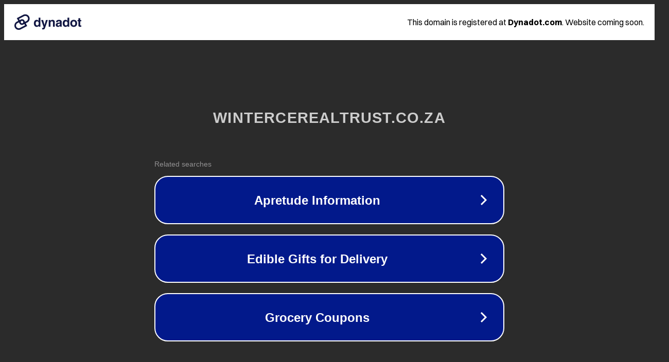

--- FILE ---
content_type: text/html; charset=utf-8
request_url: https://www.wintercerealtrust.co.za/29749/%D8%A2%D9%84%D8%A9+%D8%B7%D8%AD%D9%86+7c+%D8%AC%D9%86%D9%88%D8%A8+%D8%A3%D9%81%D8%B1%D9%8A%D9%82%D9%8A%D8%A7+%D9%83%D8%B3%D8%A7%D8%B1%D8%A9.html
body_size: 1282
content:
<!doctype html>
<html data-adblockkey="MFwwDQYJKoZIhvcNAQEBBQADSwAwSAJBANDrp2lz7AOmADaN8tA50LsWcjLFyQFcb/P2Txc58oYOeILb3vBw7J6f4pamkAQVSQuqYsKx3YzdUHCvbVZvFUsCAwEAAQ==_FDWDcnkEbL4KFuUCCHvXklciL3HFfM4IW+WLbPqo9BWNIpC79MWq7lw+/TTAti9KMccgbO8PJMGYE+nfOgDW5Q==" lang="en" style="background: #2B2B2B;">
<head>
    <meta charset="utf-8">
    <meta name="viewport" content="width=device-width, initial-scale=1">
    <link rel="icon" href="[data-uri]">
    <link rel="preconnect" href="https://www.google.com" crossorigin>
</head>
<body>
<div id="target" style="opacity: 0"></div>
<script>window.park = "[base64]";</script>
<script src="/bVHoPnVDU.js"></script>
</body>
</html>
